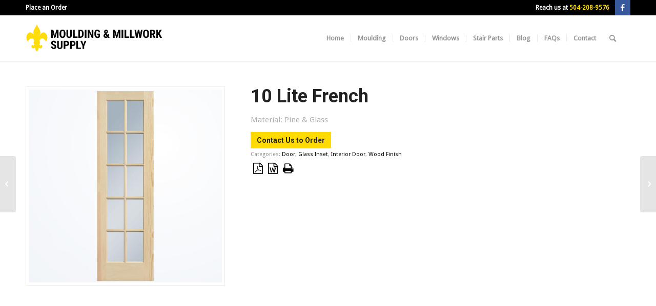

--- FILE ---
content_type: text/html; charset=UTF-8
request_url: https://mouldingmillworksupply.com/shop/10-lite-french/
body_size: 12782
content:
<!DOCTYPE html>
<html lang="en-US" prefix="og: https://ogp.me/ns#" class="html_stretched responsive av-preloader-disabled  html_header_top html_logo_left html_main_nav_header html_menu_right html_slim html_header_sticky html_header_shrinking html_header_topbar_active html_mobile_menu_tablet html_header_searchicon html_content_align_center html_header_unstick_top html_header_stretch_disabled html_minimal_header html_minimal_header_shadow html_av-submenu-hidden html_av-submenu-display-click html_av-overlay-side html_av-overlay-side-classic html_av-submenu-clone html_entry_id_1648 html_cart_at_menu av-cookies-no-cookie-consent av-no-preview av-default-lightbox html_text_menu_active av-mobile-menu-switch-default">
<head>
<meta charset="UTF-8" />
<meta name="robots" content="index, follow" />


<!-- mobile setting -->
<meta name="viewport" content="width=device-width, initial-scale=1">

<!-- Scripts/CSS and wp_head hook -->

<!-- Google Tag Manager for WordPress by gtm4wp.com -->
<script data-cfasync="false" data-pagespeed-no-defer>
	var gtm4wp_datalayer_name = "dataLayer";
	var dataLayer = dataLayer || [];
</script>
<!-- End Google Tag Manager for WordPress by gtm4wp.com --><style type="text/css">@font-face { font-family: 'star'; src: url('https://mouldingmillworksupply.com/wp-content/plugins/woocommerce/assets/fonts/star.eot'); src: url('https://mouldingmillworksupply.com/wp-content/plugins/woocommerce/assets/fonts/star.eot?#iefix') format('embedded-opentype'), 	  url('https://mouldingmillworksupply.com/wp-content/plugins/woocommerce/assets/fonts/star.woff') format('woff'), 	  url('https://mouldingmillworksupply.com/wp-content/plugins/woocommerce/assets/fonts/star.ttf') format('truetype'), 	  url('https://mouldingmillworksupply.com/wp-content/plugins/woocommerce/assets/fonts/star.svg#star') format('svg'); font-weight: normal; font-style: normal;  } @font-face { font-family: 'WooCommerce'; src: url('https://mouldingmillworksupply.com/wp-content/plugins/woocommerce/assets/fonts/WooCommerce.eot'); src: url('https://mouldingmillworksupply.com/wp-content/plugins/woocommerce/assets/fonts/WooCommerce.eot?#iefix') format('embedded-opentype'), 	  url('https://mouldingmillworksupply.com/wp-content/plugins/woocommerce/assets/fonts/WooCommerce.woff') format('woff'), 	  url('https://mouldingmillworksupply.com/wp-content/plugins/woocommerce/assets/fonts/WooCommerce.ttf') format('truetype'), 	  url('https://mouldingmillworksupply.com/wp-content/plugins/woocommerce/assets/fonts/WooCommerce.svg#WooCommerce') format('svg'); font-weight: normal; font-style: normal;  } </style>
<!-- Search Engine Optimization by Rank Math - https://rankmath.com/ -->
<title>10 Lite French - Moulding &amp; Millwork Supply</title>
<meta name="description" content="Material: Pine &amp; Glass Contact Us to Order"/>
<meta name="robots" content="follow, index, max-snippet:-1, max-video-preview:-1, max-image-preview:large"/>
<link rel="canonical" href="https://mouldingmillworksupply.com/shop/10-lite-french/" />
<meta property="og:locale" content="en_US" />
<meta property="og:type" content="product" />
<meta property="og:title" content="10 Lite French - Moulding &amp; Millwork Supply" />
<meta property="og:description" content="Material: Pine &amp; Glass Contact Us to Order" />
<meta property="og:url" content="https://mouldingmillworksupply.com/shop/10-lite-french/" />
<meta property="og:site_name" content="Moulding &amp; Millwork Supply" />
<meta property="og:updated_time" content="2018-06-25T16:24:27+00:00" />
<meta property="og:image" content="https://mouldingmillworksupply.com/wp-content/uploads/2018/06/10-lt-french-pine.jpg" />
<meta property="og:image:secure_url" content="https://mouldingmillworksupply.com/wp-content/uploads/2018/06/10-lt-french-pine.jpg" />
<meta property="og:image:width" content="800" />
<meta property="og:image:height" content="800" />
<meta property="og:image:alt" content="10 Lite French" />
<meta property="og:image:type" content="image/jpeg" />
<meta property="product:price:currency" content="USD" />
<meta property="product:availability" content="instock" />
<meta name="twitter:card" content="summary_large_image" />
<meta name="twitter:title" content="10 Lite French - Moulding &amp; Millwork Supply" />
<meta name="twitter:description" content="Material: Pine &amp; Glass Contact Us to Order" />
<meta name="twitter:image" content="https://mouldingmillworksupply.com/wp-content/uploads/2018/06/10-lt-french-pine.jpg" />
<meta name="twitter:label1" content="Price" />
<meta name="twitter:data1" content="&#036;0.00" />
<meta name="twitter:label2" content="Availability" />
<meta name="twitter:data2" content="In stock" />
<script type="application/ld+json" class="rank-math-schema">{"@context":"https://schema.org","@graph":[{"@type":"Organization","@id":"https://mouldingmillworksupply.com/#organization","name":"Moulding &amp; Millwork Supply"},{"@type":"WebSite","@id":"https://mouldingmillworksupply.com/#website","url":"https://mouldingmillworksupply.com","name":"Moulding &amp; Millwork Supply","publisher":{"@id":"https://mouldingmillworksupply.com/#organization"},"inLanguage":"en-US"},{"@type":"ImageObject","@id":"https://mouldingmillworksupply.com/wp-content/uploads/2018/06/10-lt-french-pine.jpg","url":"https://mouldingmillworksupply.com/wp-content/uploads/2018/06/10-lt-french-pine.jpg","width":"800","height":"800","inLanguage":"en-US"},{"@type":"ItemPage","@id":"https://mouldingmillworksupply.com/shop/10-lite-french/#webpage","url":"https://mouldingmillworksupply.com/shop/10-lite-french/","name":"10 Lite French - Moulding &amp; Millwork Supply","datePublished":"2018-06-18T21:31:09+00:00","dateModified":"2018-06-25T16:24:27+00:00","isPartOf":{"@id":"https://mouldingmillworksupply.com/#website"},"primaryImageOfPage":{"@id":"https://mouldingmillworksupply.com/wp-content/uploads/2018/06/10-lt-french-pine.jpg"},"inLanguage":"en-US"},{"@type":"Product","name":"10 Lite French - Moulding &amp; Millwork Supply","description":"Material:\u00a0Pine &amp; Glass Contact Us to Order","category":"Door","mainEntityOfPage":{"@id":"https://mouldingmillworksupply.com/shop/10-lite-french/#webpage"},"image":[{"@type":"ImageObject","url":"https://mouldingmillworksupply.com/wp-content/uploads/2018/06/10-lt-french-pine.jpg","height":"800","width":"800"}],"@id":"https://mouldingmillworksupply.com/shop/10-lite-french/#richSnippet"}]}</script>
<!-- /Rank Math WordPress SEO plugin -->

<link rel='dns-prefetch' href='//maxcdn.bootstrapcdn.com' />
<link rel="alternate" type="application/rss+xml" title="Moulding &amp; Millwork Supply &raquo; Feed" href="https://mouldingmillworksupply.com/feed/" />
<link rel="alternate" type="application/rss+xml" title="Moulding &amp; Millwork Supply &raquo; Comments Feed" href="https://mouldingmillworksupply.com/comments/feed/" />

<!-- google webfont font replacement -->

			<script type='text/javascript'>

				(function() {

					/*	check if webfonts are disabled by user setting via cookie - or user must opt in.	*/
					var html = document.getElementsByTagName('html')[0];
					var cookie_check = html.className.indexOf('av-cookies-needs-opt-in') >= 0 || html.className.indexOf('av-cookies-can-opt-out') >= 0;
					var allow_continue = true;
					var silent_accept_cookie = html.className.indexOf('av-cookies-user-silent-accept') >= 0;

					if( cookie_check && ! silent_accept_cookie )
					{
						if( ! document.cookie.match(/aviaCookieConsent/) || html.className.indexOf('av-cookies-session-refused') >= 0 )
						{
							allow_continue = false;
						}
						else
						{
							if( ! document.cookie.match(/aviaPrivacyRefuseCookiesHideBar/) )
							{
								allow_continue = false;
							}
							else if( ! document.cookie.match(/aviaPrivacyEssentialCookiesEnabled/) )
							{
								allow_continue = false;
							}
							else if( document.cookie.match(/aviaPrivacyGoogleWebfontsDisabled/) )
							{
								allow_continue = false;
							}
						}
					}

					if( allow_continue )
					{
						var f = document.createElement('link');

						f.type 	= 'text/css';
						f.rel 	= 'stylesheet';
						f.href 	= 'https://fonts.googleapis.com/css?family=Roboto:100,400,700%7CDroid+Sans&display=auto';
						f.id 	= 'avia-google-webfont';

						document.getElementsByTagName('head')[0].appendChild(f);
					}
				})();

			</script>
			<script type="text/javascript">
/* <![CDATA[ */
window._wpemojiSettings = {"baseUrl":"https:\/\/s.w.org\/images\/core\/emoji\/15.0.3\/72x72\/","ext":".png","svgUrl":"https:\/\/s.w.org\/images\/core\/emoji\/15.0.3\/svg\/","svgExt":".svg","source":{"concatemoji":"https:\/\/mouldingmillworksupply.com\/wp-includes\/js\/wp-emoji-release.min.js?ver=6.6.4"}};
/*! This file is auto-generated */
!function(i,n){var o,s,e;function c(e){try{var t={supportTests:e,timestamp:(new Date).valueOf()};sessionStorage.setItem(o,JSON.stringify(t))}catch(e){}}function p(e,t,n){e.clearRect(0,0,e.canvas.width,e.canvas.height),e.fillText(t,0,0);var t=new Uint32Array(e.getImageData(0,0,e.canvas.width,e.canvas.height).data),r=(e.clearRect(0,0,e.canvas.width,e.canvas.height),e.fillText(n,0,0),new Uint32Array(e.getImageData(0,0,e.canvas.width,e.canvas.height).data));return t.every(function(e,t){return e===r[t]})}function u(e,t,n){switch(t){case"flag":return n(e,"\ud83c\udff3\ufe0f\u200d\u26a7\ufe0f","\ud83c\udff3\ufe0f\u200b\u26a7\ufe0f")?!1:!n(e,"\ud83c\uddfa\ud83c\uddf3","\ud83c\uddfa\u200b\ud83c\uddf3")&&!n(e,"\ud83c\udff4\udb40\udc67\udb40\udc62\udb40\udc65\udb40\udc6e\udb40\udc67\udb40\udc7f","\ud83c\udff4\u200b\udb40\udc67\u200b\udb40\udc62\u200b\udb40\udc65\u200b\udb40\udc6e\u200b\udb40\udc67\u200b\udb40\udc7f");case"emoji":return!n(e,"\ud83d\udc26\u200d\u2b1b","\ud83d\udc26\u200b\u2b1b")}return!1}function f(e,t,n){var r="undefined"!=typeof WorkerGlobalScope&&self instanceof WorkerGlobalScope?new OffscreenCanvas(300,150):i.createElement("canvas"),a=r.getContext("2d",{willReadFrequently:!0}),o=(a.textBaseline="top",a.font="600 32px Arial",{});return e.forEach(function(e){o[e]=t(a,e,n)}),o}function t(e){var t=i.createElement("script");t.src=e,t.defer=!0,i.head.appendChild(t)}"undefined"!=typeof Promise&&(o="wpEmojiSettingsSupports",s=["flag","emoji"],n.supports={everything:!0,everythingExceptFlag:!0},e=new Promise(function(e){i.addEventListener("DOMContentLoaded",e,{once:!0})}),new Promise(function(t){var n=function(){try{var e=JSON.parse(sessionStorage.getItem(o));if("object"==typeof e&&"number"==typeof e.timestamp&&(new Date).valueOf()<e.timestamp+604800&&"object"==typeof e.supportTests)return e.supportTests}catch(e){}return null}();if(!n){if("undefined"!=typeof Worker&&"undefined"!=typeof OffscreenCanvas&&"undefined"!=typeof URL&&URL.createObjectURL&&"undefined"!=typeof Blob)try{var e="postMessage("+f.toString()+"("+[JSON.stringify(s),u.toString(),p.toString()].join(",")+"));",r=new Blob([e],{type:"text/javascript"}),a=new Worker(URL.createObjectURL(r),{name:"wpTestEmojiSupports"});return void(a.onmessage=function(e){c(n=e.data),a.terminate(),t(n)})}catch(e){}c(n=f(s,u,p))}t(n)}).then(function(e){for(var t in e)n.supports[t]=e[t],n.supports.everything=n.supports.everything&&n.supports[t],"flag"!==t&&(n.supports.everythingExceptFlag=n.supports.everythingExceptFlag&&n.supports[t]);n.supports.everythingExceptFlag=n.supports.everythingExceptFlag&&!n.supports.flag,n.DOMReady=!1,n.readyCallback=function(){n.DOMReady=!0}}).then(function(){return e}).then(function(){var e;n.supports.everything||(n.readyCallback(),(e=n.source||{}).concatemoji?t(e.concatemoji):e.wpemoji&&e.twemoji&&(t(e.twemoji),t(e.wpemoji)))}))}((window,document),window._wpemojiSettings);
/* ]]> */
</script>
<link rel='stylesheet' id='avia-grid-css' href='https://mouldingmillworksupply.com/wp-content/themes/enfold/css/grid.css?ver=6.0.6' type='text/css' media='all' />
<link rel='stylesheet' id='avia-base-css' href='https://mouldingmillworksupply.com/wp-content/themes/enfold/css/base.css?ver=6.0.6' type='text/css' media='all' />
<link rel='stylesheet' id='avia-layout-css' href='https://mouldingmillworksupply.com/wp-content/themes/enfold/css/layout.css?ver=6.0.6' type='text/css' media='all' />
<link rel='stylesheet' id='avia-module-audioplayer-css' href='https://mouldingmillworksupply.com/wp-content/themes/enfold/config-templatebuilder/avia-shortcodes/audio-player/audio-player.css?ver=6.0.6' type='text/css' media='all' />
<link rel='stylesheet' id='avia-module-blog-css' href='https://mouldingmillworksupply.com/wp-content/themes/enfold/config-templatebuilder/avia-shortcodes/blog/blog.css?ver=6.0.6' type='text/css' media='all' />
<link rel='stylesheet' id='avia-module-postslider-css' href='https://mouldingmillworksupply.com/wp-content/themes/enfold/config-templatebuilder/avia-shortcodes/postslider/postslider.css?ver=6.0.6' type='text/css' media='all' />
<link rel='stylesheet' id='avia-module-button-css' href='https://mouldingmillworksupply.com/wp-content/themes/enfold/config-templatebuilder/avia-shortcodes/buttons/buttons.css?ver=6.0.6' type='text/css' media='all' />
<link rel='stylesheet' id='avia-module-buttonrow-css' href='https://mouldingmillworksupply.com/wp-content/themes/enfold/config-templatebuilder/avia-shortcodes/buttonrow/buttonrow.css?ver=6.0.6' type='text/css' media='all' />
<link rel='stylesheet' id='avia-module-button-fullwidth-css' href='https://mouldingmillworksupply.com/wp-content/themes/enfold/config-templatebuilder/avia-shortcodes/buttons_fullwidth/buttons_fullwidth.css?ver=6.0.6' type='text/css' media='all' />
<link rel='stylesheet' id='avia-module-catalogue-css' href='https://mouldingmillworksupply.com/wp-content/themes/enfold/config-templatebuilder/avia-shortcodes/catalogue/catalogue.css?ver=6.0.6' type='text/css' media='all' />
<link rel='stylesheet' id='avia-module-comments-css' href='https://mouldingmillworksupply.com/wp-content/themes/enfold/config-templatebuilder/avia-shortcodes/comments/comments.css?ver=6.0.6' type='text/css' media='all' />
<link rel='stylesheet' id='avia-module-contact-css' href='https://mouldingmillworksupply.com/wp-content/themes/enfold/config-templatebuilder/avia-shortcodes/contact/contact.css?ver=6.0.6' type='text/css' media='all' />
<link rel='stylesheet' id='avia-module-slideshow-css' href='https://mouldingmillworksupply.com/wp-content/themes/enfold/config-templatebuilder/avia-shortcodes/slideshow/slideshow.css?ver=6.0.6' type='text/css' media='all' />
<link rel='stylesheet' id='avia-module-slideshow-contentpartner-css' href='https://mouldingmillworksupply.com/wp-content/themes/enfold/config-templatebuilder/avia-shortcodes/contentslider/contentslider.css?ver=6.0.6' type='text/css' media='all' />
<link rel='stylesheet' id='avia-module-countdown-css' href='https://mouldingmillworksupply.com/wp-content/themes/enfold/config-templatebuilder/avia-shortcodes/countdown/countdown.css?ver=6.0.6' type='text/css' media='all' />
<link rel='stylesheet' id='avia-module-dynamic-field-css' href='https://mouldingmillworksupply.com/wp-content/themes/enfold/config-templatebuilder/avia-shortcodes/dynamic_field/dynamic_field.css?ver=6.0.6' type='text/css' media='all' />
<link rel='stylesheet' id='avia-module-gallery-css' href='https://mouldingmillworksupply.com/wp-content/themes/enfold/config-templatebuilder/avia-shortcodes/gallery/gallery.css?ver=6.0.6' type='text/css' media='all' />
<link rel='stylesheet' id='avia-module-gallery-hor-css' href='https://mouldingmillworksupply.com/wp-content/themes/enfold/config-templatebuilder/avia-shortcodes/gallery_horizontal/gallery_horizontal.css?ver=6.0.6' type='text/css' media='all' />
<link rel='stylesheet' id='avia-module-maps-css' href='https://mouldingmillworksupply.com/wp-content/themes/enfold/config-templatebuilder/avia-shortcodes/google_maps/google_maps.css?ver=6.0.6' type='text/css' media='all' />
<link rel='stylesheet' id='avia-module-gridrow-css' href='https://mouldingmillworksupply.com/wp-content/themes/enfold/config-templatebuilder/avia-shortcodes/grid_row/grid_row.css?ver=6.0.6' type='text/css' media='all' />
<link rel='stylesheet' id='avia-module-heading-css' href='https://mouldingmillworksupply.com/wp-content/themes/enfold/config-templatebuilder/avia-shortcodes/heading/heading.css?ver=6.0.6' type='text/css' media='all' />
<link rel='stylesheet' id='avia-module-rotator-css' href='https://mouldingmillworksupply.com/wp-content/themes/enfold/config-templatebuilder/avia-shortcodes/headline_rotator/headline_rotator.css?ver=6.0.6' type='text/css' media='all' />
<link rel='stylesheet' id='avia-module-hr-css' href='https://mouldingmillworksupply.com/wp-content/themes/enfold/config-templatebuilder/avia-shortcodes/hr/hr.css?ver=6.0.6' type='text/css' media='all' />
<link rel='stylesheet' id='avia-module-icon-css' href='https://mouldingmillworksupply.com/wp-content/themes/enfold/config-templatebuilder/avia-shortcodes/icon/icon.css?ver=6.0.6' type='text/css' media='all' />
<link rel='stylesheet' id='avia-module-icon-circles-css' href='https://mouldingmillworksupply.com/wp-content/themes/enfold/config-templatebuilder/avia-shortcodes/icon_circles/icon_circles.css?ver=6.0.6' type='text/css' media='all' />
<link rel='stylesheet' id='avia-module-iconbox-css' href='https://mouldingmillworksupply.com/wp-content/themes/enfold/config-templatebuilder/avia-shortcodes/iconbox/iconbox.css?ver=6.0.6' type='text/css' media='all' />
<link rel='stylesheet' id='avia-module-icongrid-css' href='https://mouldingmillworksupply.com/wp-content/themes/enfold/config-templatebuilder/avia-shortcodes/icongrid/icongrid.css?ver=6.0.6' type='text/css' media='all' />
<link rel='stylesheet' id='avia-module-iconlist-css' href='https://mouldingmillworksupply.com/wp-content/themes/enfold/config-templatebuilder/avia-shortcodes/iconlist/iconlist.css?ver=6.0.6' type='text/css' media='all' />
<link rel='stylesheet' id='avia-module-image-css' href='https://mouldingmillworksupply.com/wp-content/themes/enfold/config-templatebuilder/avia-shortcodes/image/image.css?ver=6.0.6' type='text/css' media='all' />
<link rel='stylesheet' id='avia-module-image-diff-css' href='https://mouldingmillworksupply.com/wp-content/themes/enfold/config-templatebuilder/avia-shortcodes/image_diff/image_diff.css?ver=6.0.6' type='text/css' media='all' />
<link rel='stylesheet' id='avia-module-hotspot-css' href='https://mouldingmillworksupply.com/wp-content/themes/enfold/config-templatebuilder/avia-shortcodes/image_hotspots/image_hotspots.css?ver=6.0.6' type='text/css' media='all' />
<link rel='stylesheet' id='avia-module-sc-lottie-animation-css' href='https://mouldingmillworksupply.com/wp-content/themes/enfold/config-templatebuilder/avia-shortcodes/lottie_animation/lottie_animation.css?ver=6.0.6' type='text/css' media='all' />
<link rel='stylesheet' id='avia-module-magazine-css' href='https://mouldingmillworksupply.com/wp-content/themes/enfold/config-templatebuilder/avia-shortcodes/magazine/magazine.css?ver=6.0.6' type='text/css' media='all' />
<link rel='stylesheet' id='avia-module-masonry-css' href='https://mouldingmillworksupply.com/wp-content/themes/enfold/config-templatebuilder/avia-shortcodes/masonry_entries/masonry_entries.css?ver=6.0.6' type='text/css' media='all' />
<link rel='stylesheet' id='avia-siteloader-css' href='https://mouldingmillworksupply.com/wp-content/themes/enfold/css/avia-snippet-site-preloader.css?ver=6.0.6' type='text/css' media='all' />
<link rel='stylesheet' id='avia-module-menu-css' href='https://mouldingmillworksupply.com/wp-content/themes/enfold/config-templatebuilder/avia-shortcodes/menu/menu.css?ver=6.0.6' type='text/css' media='all' />
<link rel='stylesheet' id='avia-module-notification-css' href='https://mouldingmillworksupply.com/wp-content/themes/enfold/config-templatebuilder/avia-shortcodes/notification/notification.css?ver=6.0.6' type='text/css' media='all' />
<link rel='stylesheet' id='avia-module-numbers-css' href='https://mouldingmillworksupply.com/wp-content/themes/enfold/config-templatebuilder/avia-shortcodes/numbers/numbers.css?ver=6.0.6' type='text/css' media='all' />
<link rel='stylesheet' id='avia-module-portfolio-css' href='https://mouldingmillworksupply.com/wp-content/themes/enfold/config-templatebuilder/avia-shortcodes/portfolio/portfolio.css?ver=6.0.6' type='text/css' media='all' />
<link rel='stylesheet' id='avia-module-post-metadata-css' href='https://mouldingmillworksupply.com/wp-content/themes/enfold/config-templatebuilder/avia-shortcodes/post_metadata/post_metadata.css?ver=6.0.6' type='text/css' media='all' />
<link rel='stylesheet' id='avia-module-progress-bar-css' href='https://mouldingmillworksupply.com/wp-content/themes/enfold/config-templatebuilder/avia-shortcodes/progressbar/progressbar.css?ver=6.0.6' type='text/css' media='all' />
<link rel='stylesheet' id='avia-module-promobox-css' href='https://mouldingmillworksupply.com/wp-content/themes/enfold/config-templatebuilder/avia-shortcodes/promobox/promobox.css?ver=6.0.6' type='text/css' media='all' />
<link rel='stylesheet' id='avia-sc-search-css' href='https://mouldingmillworksupply.com/wp-content/themes/enfold/config-templatebuilder/avia-shortcodes/search/search.css?ver=6.0.6' type='text/css' media='all' />
<link rel='stylesheet' id='avia-module-slideshow-accordion-css' href='https://mouldingmillworksupply.com/wp-content/themes/enfold/config-templatebuilder/avia-shortcodes/slideshow_accordion/slideshow_accordion.css?ver=6.0.6' type='text/css' media='all' />
<link rel='stylesheet' id='avia-module-slideshow-feature-image-css' href='https://mouldingmillworksupply.com/wp-content/themes/enfold/config-templatebuilder/avia-shortcodes/slideshow_feature_image/slideshow_feature_image.css?ver=6.0.6' type='text/css' media='all' />
<link rel='stylesheet' id='avia-module-slideshow-fullsize-css' href='https://mouldingmillworksupply.com/wp-content/themes/enfold/config-templatebuilder/avia-shortcodes/slideshow_fullsize/slideshow_fullsize.css?ver=6.0.6' type='text/css' media='all' />
<link rel='stylesheet' id='avia-module-slideshow-fullscreen-css' href='https://mouldingmillworksupply.com/wp-content/themes/enfold/config-templatebuilder/avia-shortcodes/slideshow_fullscreen/slideshow_fullscreen.css?ver=6.0.6' type='text/css' media='all' />
<link rel='stylesheet' id='avia-module-slideshow-ls-css' href='https://mouldingmillworksupply.com/wp-content/themes/enfold/config-templatebuilder/avia-shortcodes/slideshow_layerslider/slideshow_layerslider.css?ver=6.0.6' type='text/css' media='all' />
<link rel='stylesheet' id='avia-module-social-css' href='https://mouldingmillworksupply.com/wp-content/themes/enfold/config-templatebuilder/avia-shortcodes/social_share/social_share.css?ver=6.0.6' type='text/css' media='all' />
<link rel='stylesheet' id='avia-module-tabsection-css' href='https://mouldingmillworksupply.com/wp-content/themes/enfold/config-templatebuilder/avia-shortcodes/tab_section/tab_section.css?ver=6.0.6' type='text/css' media='all' />
<link rel='stylesheet' id='avia-module-table-css' href='https://mouldingmillworksupply.com/wp-content/themes/enfold/config-templatebuilder/avia-shortcodes/table/table.css?ver=6.0.6' type='text/css' media='all' />
<link rel='stylesheet' id='avia-module-tabs-css' href='https://mouldingmillworksupply.com/wp-content/themes/enfold/config-templatebuilder/avia-shortcodes/tabs/tabs.css?ver=6.0.6' type='text/css' media='all' />
<link rel='stylesheet' id='avia-module-team-css' href='https://mouldingmillworksupply.com/wp-content/themes/enfold/config-templatebuilder/avia-shortcodes/team/team.css?ver=6.0.6' type='text/css' media='all' />
<link rel='stylesheet' id='avia-module-testimonials-css' href='https://mouldingmillworksupply.com/wp-content/themes/enfold/config-templatebuilder/avia-shortcodes/testimonials/testimonials.css?ver=6.0.6' type='text/css' media='all' />
<link rel='stylesheet' id='avia-module-timeline-css' href='https://mouldingmillworksupply.com/wp-content/themes/enfold/config-templatebuilder/avia-shortcodes/timeline/timeline.css?ver=6.0.6' type='text/css' media='all' />
<link rel='stylesheet' id='avia-module-toggles-css' href='https://mouldingmillworksupply.com/wp-content/themes/enfold/config-templatebuilder/avia-shortcodes/toggles/toggles.css?ver=6.0.6' type='text/css' media='all' />
<link rel='stylesheet' id='avia-module-video-css' href='https://mouldingmillworksupply.com/wp-content/themes/enfold/config-templatebuilder/avia-shortcodes/video/video.css?ver=6.0.6' type='text/css' media='all' />
<link rel='stylesheet' id='avia-scs-css' href='https://mouldingmillworksupply.com/wp-content/themes/enfold/css/shortcodes.css?ver=6.0.6' type='text/css' media='all' />
<link rel='stylesheet' id='avia-woocommerce-css-css' href='https://mouldingmillworksupply.com/wp-content/themes/enfold/config-woocommerce/woocommerce-mod.css?ver=6.0.6' type='text/css' media='all' />
<style id='wp-emoji-styles-inline-css' type='text/css'>

	img.wp-smiley, img.emoji {
		display: inline !important;
		border: none !important;
		box-shadow: none !important;
		height: 1em !important;
		width: 1em !important;
		margin: 0 0.07em !important;
		vertical-align: -0.1em !important;
		background: none !important;
		padding: 0 !important;
	}
</style>
<style id='rank-math-toc-block-style-inline-css' type='text/css'>
.wp-block-rank-math-toc-block nav ol{counter-reset:item}.wp-block-rank-math-toc-block nav ol li{display:block}.wp-block-rank-math-toc-block nav ol li:before{content:counters(item, ".") ". ";counter-increment:item}

</style>
<link rel='stylesheet' id='woocommerce-print-products-css' href='https://mouldingmillworksupply.com/wp-content/plugins/woocommerce-print-products/public/css/woocommerce-print-products-public.css?ver=1.4.6' type='text/css' media='all' />
<link rel='stylesheet' id='font-awesome-css' href='https://maxcdn.bootstrapcdn.com/font-awesome/4.5.0/css/font-awesome.min.css?ver=4.5.0' type='text/css' media='all' />
<style id='woocommerce-inline-inline-css' type='text/css'>
.woocommerce form .form-row .required { visibility: visible; }
</style>
<link rel='stylesheet' id='avia-fold-unfold-css' href='https://mouldingmillworksupply.com/wp-content/themes/enfold/css/avia-snippet-fold-unfold.css?ver=6.0.6' type='text/css' media='all' />
<link rel='stylesheet' id='avia-popup-css-css' href='https://mouldingmillworksupply.com/wp-content/themes/enfold/js/aviapopup/magnific-popup.min.css?ver=6.0.6' type='text/css' media='screen' />
<link rel='stylesheet' id='avia-lightbox-css' href='https://mouldingmillworksupply.com/wp-content/themes/enfold/css/avia-snippet-lightbox.css?ver=6.0.6' type='text/css' media='screen' />
<link rel='stylesheet' id='avia-widget-css-css' href='https://mouldingmillworksupply.com/wp-content/themes/enfold/css/avia-snippet-widget.css?ver=6.0.6' type='text/css' media='screen' />
<link rel='stylesheet' id='avia-dynamic-css' href='https://mouldingmillworksupply.com/wp-content/uploads/dynamic_avia/enfold.css?ver=6960cba397e89' type='text/css' media='all' />
<link rel='stylesheet' id='avia-custom-css' href='https://mouldingmillworksupply.com/wp-content/themes/enfold/css/custom.css?ver=6.0.6' type='text/css' media='all' />
<link rel='stylesheet' id='avia-gravity-css' href='https://mouldingmillworksupply.com/wp-content/themes/enfold/config-gravityforms/gravity-mod.css?ver=6.0.6' type='text/css' media='screen' />
<script type="text/javascript" src="https://mouldingmillworksupply.com/wp-includes/js/jquery/jquery.min.js?ver=3.7.1" id="jquery-core-js"></script>
<script type="text/javascript" src="https://mouldingmillworksupply.com/wp-includes/js/jquery/jquery-migrate.min.js?ver=3.4.1" id="jquery-migrate-js"></script>
<script type="text/javascript" src="https://mouldingmillworksupply.com/wp-content/plugins/woocommerce/assets/js/js-cookie/js.cookie.min.js?ver=2.1.4-wc.9.3.3" id="js-cookie-js" defer="defer" data-wp-strategy="defer"></script>
<script type="text/javascript" id="wc-cart-fragments-js-extra">
/* <![CDATA[ */
var wc_cart_fragments_params = {"ajax_url":"\/wp-admin\/admin-ajax.php","wc_ajax_url":"\/?wc-ajax=%%endpoint%%","cart_hash_key":"wc_cart_hash_42cda54a647a987a903655d11c63a7c7","fragment_name":"wc_fragments_42cda54a647a987a903655d11c63a7c7","request_timeout":"5000"};
/* ]]> */
</script>
<script type="text/javascript" src="https://mouldingmillworksupply.com/wp-content/plugins/woocommerce/assets/js/frontend/cart-fragments.min.js?ver=9.3.3" id="wc-cart-fragments-js" defer="defer" data-wp-strategy="defer"></script>
<script type="text/javascript" src="https://mouldingmillworksupply.com/wp-content/plugins/woocommerce/assets/js/jquery-blockui/jquery.blockUI.min.js?ver=2.7.0-wc.9.3.3" id="jquery-blockui-js" defer="defer" data-wp-strategy="defer"></script>
<script type="text/javascript" id="wc-add-to-cart-js-extra">
/* <![CDATA[ */
var wc_add_to_cart_params = {"ajax_url":"\/wp-admin\/admin-ajax.php","wc_ajax_url":"\/?wc-ajax=%%endpoint%%","i18n_view_cart":"View cart","cart_url":"https:\/\/mouldingmillworksupply.com\/?page_id=507","is_cart":"","cart_redirect_after_add":"no"};
/* ]]> */
</script>
<script type="text/javascript" src="https://mouldingmillworksupply.com/wp-content/plugins/woocommerce/assets/js/frontend/add-to-cart.min.js?ver=9.3.3" id="wc-add-to-cart-js" defer="defer" data-wp-strategy="defer"></script>
<script type="text/javascript" id="wc-single-product-js-extra">
/* <![CDATA[ */
var wc_single_product_params = {"i18n_required_rating_text":"Please select a rating","review_rating_required":"yes","flexslider":{"rtl":false,"animation":"slide","smoothHeight":true,"directionNav":false,"controlNav":"thumbnails","slideshow":false,"animationSpeed":500,"animationLoop":false,"allowOneSlide":false},"zoom_enabled":"","zoom_options":[],"photoswipe_enabled":"","photoswipe_options":{"shareEl":false,"closeOnScroll":false,"history":false,"hideAnimationDuration":0,"showAnimationDuration":0},"flexslider_enabled":""};
/* ]]> */
</script>
<script type="text/javascript" src="https://mouldingmillworksupply.com/wp-content/plugins/woocommerce/assets/js/frontend/single-product.min.js?ver=9.3.3" id="wc-single-product-js" defer="defer" data-wp-strategy="defer"></script>
<script type="text/javascript" id="woocommerce-js-extra">
/* <![CDATA[ */
var woocommerce_params = {"ajax_url":"\/wp-admin\/admin-ajax.php","wc_ajax_url":"\/?wc-ajax=%%endpoint%%"};
/* ]]> */
</script>
<script type="text/javascript" src="https://mouldingmillworksupply.com/wp-content/plugins/woocommerce/assets/js/frontend/woocommerce.min.js?ver=9.3.3" id="woocommerce-js" defer="defer" data-wp-strategy="defer"></script>
<script type="text/javascript" src="https://mouldingmillworksupply.com/wp-content/themes/enfold/js/avia-js.js?ver=6.0.6" id="avia-js-js"></script>
<script type="text/javascript" src="https://mouldingmillworksupply.com/wp-content/themes/enfold/js/avia-compat.js?ver=6.0.6" id="avia-compat-js"></script>
<link rel="https://api.w.org/" href="https://mouldingmillworksupply.com/wp-json/" /><link rel="alternate" title="JSON" type="application/json" href="https://mouldingmillworksupply.com/wp-json/wp/v2/product/1648" /><link rel="EditURI" type="application/rsd+xml" title="RSD" href="https://mouldingmillworksupply.com/xmlrpc.php?rsd" />
<meta name="generator" content="WordPress 6.6.4" />
<link rel='shortlink' href='https://mouldingmillworksupply.com/?p=1648' />
<link rel="alternate" title="oEmbed (JSON)" type="application/json+oembed" href="https://mouldingmillworksupply.com/wp-json/oembed/1.0/embed?url=https%3A%2F%2Fmouldingmillworksupply.com%2Fshop%2F10-lite-french%2F" />
<link rel="alternate" title="oEmbed (XML)" type="text/xml+oembed" href="https://mouldingmillworksupply.com/wp-json/oembed/1.0/embed?url=https%3A%2F%2Fmouldingmillworksupply.com%2Fshop%2F10-lite-french%2F&#038;format=xml" />
<meta name="generator" content="Redux 4.4.18" /><!-- phone insertion script begins --><script type='text/javascript' src='https://reports.hibu.com/analytics/js/ybDynamicPhoneInsertion.js'></script><script><br /><br />ybFindPhNums = ['15045095907', '15045095907'];<br />ybReplacePhNums = ['15043551476', '15046895459'];<br /><br />	document.addEventListener("YextPhoneChangeEvent", yextPhoneChangeEventHandler, false);<br /><br />	function yextPhoneChangeEventHandler(e) {<br />		e.preventDefault();<br />		ybFun_ReplaceText();<br />	}<br /><br />	if (typeof dmAPI != 'undefined') {<br />		dmAPI.runOnReady('dpni', function() {<br />			setTimeout(ybFun_ReplaceText, 500);<br />		});<br />		dmAPI.subscribeEvent(dmAPI.EVENTS.SHOW_POPUP, function(data) {<br />			setTimeout(ybFun_ReplaceText, 500);<br />			console.log('dmAPI.EVENTS.SHOW_POPUP' + data);<br />		});<br />	} else {<br />		window.onload = function() {<br />			setTimeout(ybFun_ReplaceText, 500);<br />		}<br />	}</script><!-- phone insertion script ends -->
<script>{
  "@context": "https://schema.org",
  "@type": "GeneralContractor",
  "name": "Moulding & Millwork Supply",
  "image": "https://mouldingmillworksupply.com/wp-content/uploads/2018/03/MoudlingMillwork-Logo-Yellow-1.png",
  "@id": "",
  "url": "https://mouldingmillworksupply.com/",
  "telephone": "(504) 509-5907",
  "address": {
    "@type": "PostalAddress",
    "streetAddress": "5601 Caterpillar Pt.",
    "addressLocality": "Harahan",
    "addressRegion": "LA",
    "postalCode": "70123",
    "addressCountry": "US"
  },
  "geo": {
    "@type": "GeoCoordinates",
    "latitude": 29.9546735,
    "longitude": -90.1908447
  },
  "openingHoursSpecification": {
    "@type": "OpeningHoursSpecification",
    "dayOfWeek": [
      "Monday",
      "Tuesday",
      "Wednesday",
      "Thursday",
      "Friday"
    ],
    "opens": "08:00",
    "closes": "16:30"
  } 
	}</script><style type="text/css" media="screen"></style>
<!-- Google Tag Manager for WordPress by gtm4wp.com -->
<!-- GTM Container placement set to footer -->
<script data-cfasync="false" data-pagespeed-no-defer>
	var dataLayer_content = {"pagePostType":"product","pagePostType2":"single-product","pagePostAuthor":"admin"};
	dataLayer.push( dataLayer_content );
</script>
<script data-cfasync="false">
(function(w,d,s,l,i){w[l]=w[l]||[];w[l].push({'gtm.start':
new Date().getTime(),event:'gtm.js'});var f=d.getElementsByTagName(s)[0],
j=d.createElement(s),dl=l!='dataLayer'?'&l='+l:'';j.async=true;j.src=
'//www.googletagmanager.com/gtm.js?id='+i+dl;f.parentNode.insertBefore(j,f);
})(window,document,'script','dataLayer','GTM-PMJGH6Z');
</script>
<!-- End Google Tag Manager for WordPress by gtm4wp.com --><link rel="profile" href="https://gmpg.org/xfn/11" />
<link rel="alternate" type="application/rss+xml" title="Moulding &amp; Millwork Supply RSS2 Feed" href="https://mouldingmillworksupply.com/feed/" />
<link rel="pingback" href="https://mouldingmillworksupply.com/xmlrpc.php" />
<!--[if lt IE 9]><script src="https://mouldingmillworksupply.com/wp-content/themes/enfold/js/html5shiv.js"></script><![endif]-->
<link rel="icon" href="https://mouldingmillworksupply.com/wp-content/uploads/2018/03/Millwork-Favicon-300x300.png" type="image/png">
	<noscript><style>.woocommerce-product-gallery{ opacity: 1 !important; }</style></noscript>
	<style id='wp-fonts-local' type='text/css'>
@font-face{font-family:Inter;font-style:normal;font-weight:300 900;font-display:fallback;src:url('https://mouldingmillworksupply.com/wp-content/plugins/woocommerce/assets/fonts/Inter-VariableFont_slnt,wght.woff2') format('woff2');font-stretch:normal;}
@font-face{font-family:Cardo;font-style:normal;font-weight:400;font-display:fallback;src:url('https://mouldingmillworksupply.com/wp-content/plugins/woocommerce/assets/fonts/cardo_normal_400.woff2') format('woff2');}
</style>
<style type="text/css">
		@font-face {font-family: 'entypo-fontello'; font-weight: normal; font-style: normal; font-display: auto;
		src: url('https://mouldingmillworksupply.com/wp-content/themes/enfold/config-templatebuilder/avia-template-builder/assets/fonts/entypo-fontello.woff2') format('woff2'),
		url('https://mouldingmillworksupply.com/wp-content/themes/enfold/config-templatebuilder/avia-template-builder/assets/fonts/entypo-fontello.woff') format('woff'),
		url('https://mouldingmillworksupply.com/wp-content/themes/enfold/config-templatebuilder/avia-template-builder/assets/fonts/entypo-fontello.ttf') format('truetype'),
		url('https://mouldingmillworksupply.com/wp-content/themes/enfold/config-templatebuilder/avia-template-builder/assets/fonts/entypo-fontello.svg#entypo-fontello') format('svg'),
		url('https://mouldingmillworksupply.com/wp-content/themes/enfold/config-templatebuilder/avia-template-builder/assets/fonts/entypo-fontello.eot'),
		url('https://mouldingmillworksupply.com/wp-content/themes/enfold/config-templatebuilder/avia-template-builder/assets/fonts/entypo-fontello.eot?#iefix') format('embedded-opentype');
		} #top .avia-font-entypo-fontello, body .avia-font-entypo-fontello, html body [data-av_iconfont='entypo-fontello']:before{ font-family: 'entypo-fontello'; }
		</style>

<!--
Debugging Info for Theme support: 

Theme: Enfold
Version: 6.0.6
Installed: enfold
AviaFramework Version: 5.6
AviaBuilder Version: 5.3
aviaElementManager Version: 1.0.1
ML:1024-PU:144-PLA:22
WP:6.6.4
Compress: CSS:disabled - JS:disabled
Updates: disabled
PLAu:19
-->
</head>

<body data-rsssl=1 id="top" class="product-template-default single single-product postid-1648 stretched rtl_columns av-curtain-numeric roboto droid_sans  theme-enfold woocommerce woocommerce-page woocommerce-no-js avia-responsive-images-support avia-woocommerce-30" itemscope="itemscope" itemtype="https://schema.org/WebPage" >

	
	<div id='wrap_all'>

	
<header id='header' class='all_colors header_color light_bg_color  av_header_top av_logo_left av_main_nav_header av_menu_right av_slim av_header_sticky av_header_shrinking av_header_stretch_disabled av_mobile_menu_tablet av_header_searchicon av_header_unstick_top av_seperator_small_border av_minimal_header av_minimal_header_shadow av_bottom_nav_disabled  av_alternate_logo_active'  data-av_shrink_factor='50' role="banner" itemscope="itemscope" itemtype="https://schema.org/WPHeader" >

		<div id='header_meta' class='container_wrap container_wrap_meta  av_icon_active_right av_extra_header_active av_secondary_left av_phone_active_right av_entry_id_1648'>

			      <div class='container'>
			      <ul class='noLightbox social_bookmarks icon_count_1'><li class='social_bookmarks_facebook av-social-link-facebook social_icon_1'><a target="_blank" aria-label="Link to Facebook" href='https://business.facebook.com/Moulding-Millwork-Supply-109284408023002/' aria-hidden='false' data-av_icon='' data-av_iconfont='entypo-fontello' title='Facebook' rel="noopener"><span class='avia_hidden_link_text'>Facebook</span></a></li></ul><nav class='sub_menu'  role="navigation" itemscope="itemscope" itemtype="https://schema.org/SiteNavigationElement" ><ul role="menu" class="menu" id="avia2-menu"><li role="menuitem" id="menu-item-1014" class="menu-item menu-item-type-custom menu-item-object-custom menu-item-1014"><a href="https://mouldingmillworksupply.com/contact/">Place an Order</a></li>
</ul></nav><div class='phone-info with_nav'><div>Reach us at <a style="color: #ffdb00;" href="tel:504-208-9576">504-208-9576</a></div></div>			      </div>
		</div>

		<div  id='header_main' class='container_wrap container_wrap_logo'>

        <div class='container av-logo-container'><div class='inner-container'><span class='logo avia-standard-logo'><a href='https://mouldingmillworksupply.com/' class='' aria-label='MoudlingMillwork-Logo-Yellow' title='MoudlingMillwork-Logo-Yellow'><img src="https://mouldingmillworksupply.com/wp-content/uploads/2018/03/MoudlingMillwork-Logo-Yellow-1.png" srcset="https://mouldingmillworksupply.com/wp-content/uploads/2018/03/MoudlingMillwork-Logo-Yellow-1.png 465w, https://mouldingmillworksupply.com/wp-content/uploads/2018/03/MoudlingMillwork-Logo-Yellow-1-300x101.png 300w" sizes="(max-width: 465px) 100vw, 465px" height="100" width="300" alt='Moulding &amp; Millwork Supply' title='MoudlingMillwork-Logo-Yellow' /></a></span><nav class='main_menu' data-selectname='Select a page'  role="navigation" itemscope="itemscope" itemtype="https://schema.org/SiteNavigationElement" ><div class="avia-menu av-main-nav-wrap"><ul role="menu" class="menu av-main-nav" id="avia-menu"><li role="menuitem" id="menu-item-1585" class="menu-item menu-item-type-post_type menu-item-object-page menu-item-home menu-item-top-level menu-item-top-level-1"><a href="https://mouldingmillworksupply.com/" itemprop="url" tabindex="0"><span class="avia-bullet"></span><span class="avia-menu-text">Home</span><span class="avia-menu-fx"><span class="avia-arrow-wrap"><span class="avia-arrow"></span></span></span></a></li>
<li role="menuitem" id="menu-item-1748" class="menu-item menu-item-type-custom menu-item-object-custom menu-item-has-children menu-item-mega-parent  menu-item-top-level menu-item-top-level-2"><a href="https://mouldingmillworksupply.com/moulding/" itemprop="url" tabindex="0"><span class="avia-bullet"></span><span class="avia-menu-text">Moulding</span><span class="avia-menu-fx"><span class="avia-arrow-wrap"><span class="avia-arrow"></span></span></span></a>
<div class='avia_mega_div avia_mega2 six units'>

<ul class="sub-menu">
	<li role="menuitem" id="menu-item-959" class="menu-item menu-item-type-custom menu-item-object-custom menu-item-has-children avia_mega_menu_columns_2 three units  avia_mega_menu_columns_first"><span class='mega_menu_title heading-color av-special-font'>Moulding by Type</span>
	<ul class="sub-menu">
		<li role="menuitem" id="menu-item-957" class="menu-item menu-item-type-custom menu-item-object-custom"><a href="https://mouldingmillworksupply.com/product-category/base/" itemprop="url" tabindex="0"><span class="avia-bullet"></span><span class="avia-menu-text">Base</span></a></li>
		<li role="menuitem" id="menu-item-960" class="menu-item menu-item-type-custom menu-item-object-custom"><a href="https://mouldingmillworksupply.com/product-category/casing/" itemprop="url" tabindex="0"><span class="avia-bullet"></span><span class="avia-menu-text">Casing</span></a></li>
		<li role="menuitem" id="menu-item-961" class="menu-item menu-item-type-custom menu-item-object-custom"><a href="https://mouldingmillworksupply.com/product-category/crown/" itemprop="url" tabindex="0"><span class="avia-bullet"></span><span class="avia-menu-text">Crown</span></a></li>
		<li role="menuitem" id="menu-item-964" class="menu-item menu-item-type-custom menu-item-object-custom"><a href="https://mouldingmillworksupply.com/product-category/misc/" itemprop="url" tabindex="0"><span class="avia-bullet"></span><span class="avia-menu-text">Miscellaneous</span></a></li>
	</ul>
</li>
	<li role="menuitem" id="menu-item-958" class="menu-item menu-item-type-custom menu-item-object-custom menu-item-has-children avia_mega_menu_columns_2 three units avia_mega_menu_columns_last"><span class='mega_menu_title heading-color av-special-font'>Moulding by Material</span>
	<ul class="sub-menu">
		<li role="menuitem" id="menu-item-966" class="menu-item menu-item-type-custom menu-item-object-custom"><a href="https://mouldingmillworksupply.com/product-category/pfj/" itemprop="url" tabindex="0"><span class="avia-bullet"></span><span class="avia-menu-text">Primed Pine</span></a></li>
		<li role="menuitem" id="menu-item-963" class="menu-item menu-item-type-custom menu-item-object-custom"><a href="https://mouldingmillworksupply.com/product-category/mdf/" itemprop="url" tabindex="0"><span class="avia-bullet"></span><span class="avia-menu-text">MDF</span></a></li>
		<li role="menuitem" id="menu-item-962" class="menu-item menu-item-type-custom menu-item-object-custom"><a href="https://mouldingmillworksupply.com/product-category/fj/" itemprop="url" tabindex="0"><span class="avia-bullet"></span><span class="avia-menu-text">Pine</span></a></li>
		<li role="menuitem" id="menu-item-965" class="menu-item menu-item-type-custom menu-item-object-custom"><a href="https://mouldingmillworksupply.com/product-category/oak/" itemprop="url" tabindex="0"><span class="avia-bullet"></span><span class="avia-menu-text">Oak</span></a></li>
		<li role="menuitem" id="menu-item-967" class="menu-item menu-item-type-custom menu-item-object-custom"><a href="https://mouldingmillworksupply.com/product-category/sol/" itemprop="url" tabindex="0"><span class="avia-bullet"></span><span class="avia-menu-text">Poplar</span></a></li>
	</ul>
</li>
</ul>

</div>
</li>
<li role="menuitem" id="menu-item-1002" class="menu-item menu-item-type-custom menu-item-object-custom menu-item-has-children menu-item-top-level menu-item-top-level-3"><a href="#" itemprop="url" tabindex="0"><span class="avia-bullet"></span><span class="avia-menu-text">Doors</span><span class="avia-menu-fx"><span class="avia-arrow-wrap"><span class="avia-arrow"></span></span></span></a>


<ul class="sub-menu">
	<li role="menuitem" id="menu-item-1207" class="menu-item menu-item-type-custom menu-item-object-custom"><a href="https://mouldingmillworksupply.com/exterior-doors/" itemprop="url" tabindex="0"><span class="avia-bullet"></span><span class="avia-menu-text">Exterior Doors</span></a></li>
	<li role="menuitem" id="menu-item-1208" class="menu-item menu-item-type-custom menu-item-object-custom"><a href="/interior-doors/" itemprop="url" tabindex="0"><span class="avia-bullet"></span><span class="avia-menu-text">Interior Doors</span></a></li>
	<li role="menuitem" id="menu-item-1210" class="menu-item menu-item-type-custom menu-item-object-custom"><a href="https://mouldingmillworksupply.com/door-hardware/" itemprop="url" tabindex="0"><span class="avia-bullet"></span><span class="avia-menu-text">Door Hardware</span></a></li>
</ul>
</li>
<li role="menuitem" id="menu-item-1765" class="menu-item menu-item-type-post_type menu-item-object-page menu-item-mega-parent  menu-item-top-level menu-item-top-level-4"><a href="https://mouldingmillworksupply.com/windows/" itemprop="url" tabindex="0"><span class="avia-bullet"></span><span class="avia-menu-text">Windows</span><span class="avia-menu-fx"><span class="avia-arrow-wrap"><span class="avia-arrow"></span></span></span></a></li>
<li role="menuitem" id="menu-item-1003" class="menu-item menu-item-type-custom menu-item-object-custom menu-item-top-level menu-item-top-level-5"><a href="https://mouldingmillworksupply.com/stair-parts/" itemprop="url" tabindex="0"><span class="avia-bullet"></span><span class="avia-menu-text">Stair Parts</span><span class="avia-menu-fx"><span class="avia-arrow-wrap"><span class="avia-arrow"></span></span></span></a></li>
<li role="menuitem" id="menu-item-3947" class="menu-item menu-item-type-post_type menu-item-object-page menu-item-top-level menu-item-top-level-6"><a href="https://mouldingmillworksupply.com/blog/" itemprop="url" tabindex="0"><span class="avia-bullet"></span><span class="avia-menu-text">Blog</span><span class="avia-menu-fx"><span class="avia-arrow-wrap"><span class="avia-arrow"></span></span></span></a></li>
<li role="menuitem" id="menu-item-3770" class="menu-item menu-item-type-post_type menu-item-object-page menu-item-top-level menu-item-top-level-7"><a href="https://mouldingmillworksupply.com/faqs/" itemprop="url" tabindex="0"><span class="avia-bullet"></span><span class="avia-menu-text">FAQs</span><span class="avia-menu-fx"><span class="avia-arrow-wrap"><span class="avia-arrow"></span></span></span></a></li>
<li role="menuitem" id="menu-item-664" class="menu-item menu-item-type-post_type menu-item-object-page menu-item-top-level menu-item-top-level-8"><a href="https://mouldingmillworksupply.com/contact/" itemprop="url" tabindex="0"><span class="avia-bullet"></span><span class="avia-menu-text">Contact</span><span class="avia-menu-fx"><span class="avia-arrow-wrap"><span class="avia-arrow"></span></span></span></a></li>
<li id="menu-item-search" class="noMobile menu-item menu-item-search-dropdown menu-item-avia-special" role="menuitem"><a aria-label="Search" href="?s=" rel="nofollow" data-avia-search-tooltip="
&lt;search&gt;
	&lt;form role=&quot;search&quot; action=&quot;https://mouldingmillworksupply.com/&quot; id=&quot;searchform&quot; method=&quot;get&quot; class=&quot;&quot;&gt;
		&lt;div&gt;
			&lt;input type=&quot;submit&quot; value=&quot;&quot; id=&quot;searchsubmit&quot; class=&quot;button avia-font-entypo-fontello&quot; title=&quot;Enter at least 3 characters to show search results in a dropdown or click to route to search result page to show all results&quot; /&gt;
			&lt;input type=&quot;search&quot; id=&quot;s&quot; name=&quot;s&quot; value=&quot;&quot; aria-label='Search' placeholder='Search' required /&gt;
					&lt;/div&gt;
	&lt;/form&gt;
&lt;/search&gt;
" aria-hidden='false' data-av_icon='' data-av_iconfont='entypo-fontello'><span class="avia_hidden_link_text">Search</span></a></li><li class="av-burger-menu-main menu-item-avia-special av-small-burger-icon" role="menuitem">
	        			<a href="#" aria-label="Menu" aria-hidden="false">
							<span class="av-hamburger av-hamburger--spin av-js-hamburger">
								<span class="av-hamburger-box">
						          <span class="av-hamburger-inner"></span>
						          <strong>Menu</strong>
								</span>
							</span>
							<span class="avia_hidden_link_text">Menu</span>
						</a>
	        		   </li></ul></div><ul id="menu-item-shop" class = 'menu-item cart_dropdown ' data-success='was added to the cart'><li class="cart_dropdown_first"><a class='cart_dropdown_link' href='https://mouldingmillworksupply.com/?page_id=507'><span aria-hidden='true' data-av_icon='' data-av_iconfont='entypo-fontello'></span><span class='av-cart-counter '>0</span><span class="avia_hidden_link_text">Shopping Cart</span></a><!--<span class='cart_subtotal'><span class="woocommerce-Price-amount amount"><bdi><span class="woocommerce-Price-currencySymbol">&#36;</span>0.00</bdi></span></span>--><div class="dropdown_widget dropdown_widget_cart"><div class="avia-arrow"></div><div class="widget_shopping_cart_content"></div></div></li></ul></nav></div> </div> 
		<!-- end container_wrap-->
		</div>
<div class="header_bg"></div>
<!-- end header -->
</header>

	<div id='main' class='all_colors' data-scroll-offset='88'>

	
	<div class='container_wrap container_wrap_first main_color sidebar_right template-shop shop_columns_3'><div class="container">
					
			<div class="woocommerce-notices-wrapper"></div><div id="product-1648" class="product type-product post-1648 status-publish first instock product_cat-door product_cat-interior-glass-inset product_cat-interior-door product_cat-wood-interior-doors has-post-thumbnail taxable shipping-taxable product-type-simple">

	<div class=" single-product-main-image alpha"><div class="woocommerce-product-gallery woocommerce-product-gallery--with-images woocommerce-product-gallery--columns-4 images" data-columns="4" style="opacity: 0; transition: opacity .25s ease-in-out;">
	<div class="woocommerce-product-gallery__wrapper">
		<a href="https://mouldingmillworksupply.com/wp-content/uploads/2018/06/10-lt-french-pine.jpg" data-srcset="https://mouldingmillworksupply.com/wp-content/uploads/2018/06/10-lt-french-pine.jpg 800w, https://mouldingmillworksupply.com/wp-content/uploads/2018/06/10-lt-french-pine-80x80.jpg 80w, https://mouldingmillworksupply.com/wp-content/uploads/2018/06/10-lt-french-pine-300x300.jpg 300w, https://mouldingmillworksupply.com/wp-content/uploads/2018/06/10-lt-french-pine-768x768.jpg 768w, https://mouldingmillworksupply.com/wp-content/uploads/2018/06/10-lt-french-pine-36x36.jpg 36w, https://mouldingmillworksupply.com/wp-content/uploads/2018/06/10-lt-french-pine-180x180.jpg 180w, https://mouldingmillworksupply.com/wp-content/uploads/2018/06/10-lt-french-pine-705x705.jpg 705w, https://mouldingmillworksupply.com/wp-content/uploads/2018/06/10-lt-french-pine-100x100.jpg 100w, https://mouldingmillworksupply.com/wp-content/uploads/2018/06/10-lt-french-pine-600x600.jpg 600w" data-sizes="(max-width: 800px) 100vw, 800px" class='' title='' rel='prettyPhoto[product-gallery]'><img width="450" height="450" src="https://mouldingmillworksupply.com/wp-content/uploads/2018/06/10-lt-french-pine-600x600.jpg" class="attachment-shop_single size-shop_single" alt="" decoding="async" srcset="https://mouldingmillworksupply.com/wp-content/uploads/2018/06/10-lt-french-pine-600x600.jpg 600w, https://mouldingmillworksupply.com/wp-content/uploads/2018/06/10-lt-french-pine-80x80.jpg 80w, https://mouldingmillworksupply.com/wp-content/uploads/2018/06/10-lt-french-pine-300x300.jpg 300w, https://mouldingmillworksupply.com/wp-content/uploads/2018/06/10-lt-french-pine-768x768.jpg 768w, https://mouldingmillworksupply.com/wp-content/uploads/2018/06/10-lt-french-pine-36x36.jpg 36w, https://mouldingmillworksupply.com/wp-content/uploads/2018/06/10-lt-french-pine-180x180.jpg 180w, https://mouldingmillworksupply.com/wp-content/uploads/2018/06/10-lt-french-pine-705x705.jpg 705w, https://mouldingmillworksupply.com/wp-content/uploads/2018/06/10-lt-french-pine-100x100.jpg 100w, https://mouldingmillworksupply.com/wp-content/uploads/2018/06/10-lt-french-pine.jpg 800w" sizes="(max-width: 450px) 100vw, 450px" /></a><div class="thumbnails"></div>	</div>
</div>
<aside class='sidebar sidebar_sidebar_right  smartphones_sidebar_active alpha units' aria-label="Sidebar"  role="complementary" itemscope="itemscope" itemtype="https://schema.org/WPSideBar" ><div class="inner_sidebar extralight-border"></div></aside></div><div class="single-product-summary">
	<div class="summary entry-summary">
		<h1 class="product_title entry-title">10 Lite French</h1><p class="price"></p>
<div class="woocommerce-product-details__short-description">
	<p><span class="special2">Material:</span> Pine &amp; Glass</p>
<h6><a class="faux-button" href="https://mouldingmillworksupply.com/contact/">Contact Us to Order</a></h6>
</div>
<div class="product_meta">

	
	
	<span class="posted_in">Categories: <a href="https://mouldingmillworksupply.com/product-category/door/" rel="tag">Door</a>, <a href="https://mouldingmillworksupply.com/product-category/door/interior-door/interior-glass-inset/" rel="tag">Glass Inset</a>, <a href="https://mouldingmillworksupply.com/product-category/door/interior-door/" rel="tag">Interior Door</a>, <a href="https://mouldingmillworksupply.com/product-category/door/interior-door/wood-interior-doors/" rel="tag">Wood Finish</a></span>
	
	<div class="woocommerce-print-products link-wrapper"><a class="woocommerce-print-products-pdf-link" href="https://mouldingmillworksupply.com/shop/10-lite-french/?print-products=pdf" target="_blank"><i class="fa fa-file-pdf-o fa-2x"></i></a><a class="woocommerce-print-products-word-link" href="https://mouldingmillworksupply.com/shop/10-lite-french/?print-products=word" target="_blank"><i class="fa fa-file-word-o fa-2x"></i></a><a class="woocommerce-print-products-print-link" href="#"
    	onclick="print(); return false;" target="_blank"><i class="fa fa-print fa-2x"></i></a>
    	<script>
			function print() {
				var w = window.open("https://mouldingmillworksupply.com/shop/10-lite-french/?print-products=print");
			}
    	</script></div>
</div>
	</div>

	</div></div></div></div><div id="av_section_1" class="avia-section alternate_color avia-section-small  container_wrap fullsize"><div class="container"><div class="template-page content  twelve alpha units"><div class='product_column product_column_4'>
	<section class="related products">

					<h2>Related products</h2>
				
		<ul class="products columns-4">

			
					<li class="product type-product post-1640 status-publish first instock product_cat-door product_cat-interior-door product_cat-wood-interior-doors has-post-thumbnail taxable shipping-taxable product-type-simple">
	<div class='inner_product main_color wrapped_style noLightbox  av-product-class-minimal'><a href="https://mouldingmillworksupply.com/shop/6-panel-classic-p/" class="woocommerce-LoopProduct-link woocommerce-loop-product__link"><div class="thumbnail_container"><img loading="lazy" width="300" height="300" src="https://mouldingmillworksupply.com/wp-content/uploads/2018/06/6-pnl-pine-300x300.jpg" class="wp-image-1610 avia-img-lazy-loading-1610 attachment-shop_catalog size-shop_catalog wp-post-image" alt="" decoding="async" srcset="https://mouldingmillworksupply.com/wp-content/uploads/2018/06/6-pnl-pine-300x300.jpg 300w, https://mouldingmillworksupply.com/wp-content/uploads/2018/06/6-pnl-pine-80x80.jpg 80w, https://mouldingmillworksupply.com/wp-content/uploads/2018/06/6-pnl-pine-768x768.jpg 768w, https://mouldingmillworksupply.com/wp-content/uploads/2018/06/6-pnl-pine-36x36.jpg 36w, https://mouldingmillworksupply.com/wp-content/uploads/2018/06/6-pnl-pine-180x180.jpg 180w, https://mouldingmillworksupply.com/wp-content/uploads/2018/06/6-pnl-pine-705x705.jpg 705w, https://mouldingmillworksupply.com/wp-content/uploads/2018/06/6-pnl-pine-100x100.jpg 100w, https://mouldingmillworksupply.com/wp-content/uploads/2018/06/6-pnl-pine-600x600.jpg 600w, https://mouldingmillworksupply.com/wp-content/uploads/2018/06/6-pnl-pine.jpg 800w" sizes="(max-width: 300px) 100vw, 300px" /><span class="cart-loading"></span></div><div class='inner_product_header'><div class='avia-arrow'></div><div class='inner_product_header_table'><div class='inner_product_header_cell'><h2 class="woocommerce-loop-product__title">6 Panel Classic</h2>
</div></div></div></a></div></li>

			
					<li class="product type-product post-1642 status-publish instock product_cat-door product_cat-interior-door product_cat-wood-interior-doors has-post-thumbnail taxable shipping-taxable product-type-simple">
	<div class='inner_product main_color wrapped_style noLightbox  av-product-class-minimal'><a href="https://mouldingmillworksupply.com/shop/birch/" class="woocommerce-LoopProduct-link woocommerce-loop-product__link"><div class="thumbnail_container"><img width="300" height="300" src="https://mouldingmillworksupply.com/wp-content/uploads/2018/06/Birch-veneer-300x300.jpg" class="wp-image-1611 avia-img-lazy-loading-1611 attachment-shop_catalog size-shop_catalog wp-post-image" alt="" decoding="async" loading="lazy" srcset="https://mouldingmillworksupply.com/wp-content/uploads/2018/06/Birch-veneer-300x300.jpg 300w, https://mouldingmillworksupply.com/wp-content/uploads/2018/06/Birch-veneer-80x80.jpg 80w, https://mouldingmillworksupply.com/wp-content/uploads/2018/06/Birch-veneer-768x768.jpg 768w, https://mouldingmillworksupply.com/wp-content/uploads/2018/06/Birch-veneer-36x36.jpg 36w, https://mouldingmillworksupply.com/wp-content/uploads/2018/06/Birch-veneer-180x180.jpg 180w, https://mouldingmillworksupply.com/wp-content/uploads/2018/06/Birch-veneer-705x705.jpg 705w, https://mouldingmillworksupply.com/wp-content/uploads/2018/06/Birch-veneer-100x100.jpg 100w, https://mouldingmillworksupply.com/wp-content/uploads/2018/06/Birch-veneer-600x600.jpg 600w, https://mouldingmillworksupply.com/wp-content/uploads/2018/06/Birch-veneer.jpg 800w" sizes="(max-width: 300px) 100vw, 300px" /><span class="cart-loading"></span></div><div class='inner_product_header'><div class='avia-arrow'></div><div class='inner_product_header_table'><div class='inner_product_header_cell'><h2 class="woocommerce-loop-product__title">Birch</h2>
</div></div></div></a></div></li>

			
					<li class="product type-product post-1636 status-publish instock product_cat-door product_cat-interior-door product_cat-white-interior-doors has-post-thumbnail taxable shipping-taxable product-type-simple">
	<div class='inner_product main_color wrapped_style noLightbox  av-product-class-minimal'><a href="https://mouldingmillworksupply.com/shop/5-panel-riverside/" class="woocommerce-LoopProduct-link woocommerce-loop-product__link"><div class="thumbnail_container"><img width="300" height="300" src="https://mouldingmillworksupply.com/wp-content/uploads/2018/06/5-Pnl-Riverside-300x300.jpg" class="wp-image-1603 avia-img-lazy-loading-1603 attachment-shop_catalog size-shop_catalog wp-post-image" alt="" decoding="async" loading="lazy" srcset="https://mouldingmillworksupply.com/wp-content/uploads/2018/06/5-Pnl-Riverside-300x300.jpg 300w, https://mouldingmillworksupply.com/wp-content/uploads/2018/06/5-Pnl-Riverside-80x80.jpg 80w, https://mouldingmillworksupply.com/wp-content/uploads/2018/06/5-Pnl-Riverside-768x768.jpg 768w, https://mouldingmillworksupply.com/wp-content/uploads/2018/06/5-Pnl-Riverside-36x36.jpg 36w, https://mouldingmillworksupply.com/wp-content/uploads/2018/06/5-Pnl-Riverside-180x180.jpg 180w, https://mouldingmillworksupply.com/wp-content/uploads/2018/06/5-Pnl-Riverside-705x705.jpg 705w, https://mouldingmillworksupply.com/wp-content/uploads/2018/06/5-Pnl-Riverside-100x100.jpg 100w, https://mouldingmillworksupply.com/wp-content/uploads/2018/06/5-Pnl-Riverside-600x600.jpg 600w, https://mouldingmillworksupply.com/wp-content/uploads/2018/06/5-Pnl-Riverside.jpg 800w" sizes="(max-width: 300px) 100vw, 300px" /><span class="cart-loading"></span></div><div class='inner_product_header'><div class='avia-arrow'></div><div class='inner_product_header_table'><div class='inner_product_header_cell'><h2 class="woocommerce-loop-product__title">5 Panel Riverside</h2>
</div></div></div></a></div></li>

			
					<li class="product type-product post-1586 status-publish last instock product_cat-door product_cat-interior-door product_cat-white-interior-doors has-post-thumbnail downloadable taxable shipping-taxable product-type-simple">
	<div class='inner_product main_color wrapped_style noLightbox  av-product-class-minimal'><a href="https://mouldingmillworksupply.com/shop/lincoln-park/" class="woocommerce-LoopProduct-link woocommerce-loop-product__link"><div class="thumbnail_container"><img width="300" height="300" src="https://mouldingmillworksupply.com/wp-content/uploads/2018/06/2-Pnl-logan-300x300.jpg" class="wp-image-1593 avia-img-lazy-loading-1593 attachment-shop_catalog size-shop_catalog wp-post-image" alt="" decoding="async" loading="lazy" srcset="https://mouldingmillworksupply.com/wp-content/uploads/2018/06/2-Pnl-logan-300x300.jpg 300w, https://mouldingmillworksupply.com/wp-content/uploads/2018/06/2-Pnl-logan-80x80.jpg 80w, https://mouldingmillworksupply.com/wp-content/uploads/2018/06/2-Pnl-logan-768x768.jpg 768w, https://mouldingmillworksupply.com/wp-content/uploads/2018/06/2-Pnl-logan-36x36.jpg 36w, https://mouldingmillworksupply.com/wp-content/uploads/2018/06/2-Pnl-logan-180x180.jpg 180w, https://mouldingmillworksupply.com/wp-content/uploads/2018/06/2-Pnl-logan-705x705.jpg 705w, https://mouldingmillworksupply.com/wp-content/uploads/2018/06/2-Pnl-logan-100x100.jpg 100w, https://mouldingmillworksupply.com/wp-content/uploads/2018/06/2-Pnl-logan-600x600.jpg 600w, https://mouldingmillworksupply.com/wp-content/uploads/2018/06/2-Pnl-logan.jpg 800w" sizes="(max-width: 300px) 100vw, 300px" /><span class="cart-loading"></span></div><div class='inner_product_header'><div class='avia-arrow'></div><div class='inner_product_header_table'><div class='inner_product_header_cell'><h2 class="woocommerce-loop-product__title">Lincoln Park</h2>
</div></div></div></a></div></li>

			
		</ul>

	</section>
	</div></div>


		
	</div></div>
	
				<div class='container_wrap footer_color' id='footer'>

					<div class='container'>

						<div class='flex_column av_one_half  first el_before_av_one_half'><section id="text-3" class="widget clearfix widget_text">			<div class="textwidget"><div style="padding: 16px 2.5% 0px; display: inline-block;">
<h4 style="color: #ffdb00;">THE STORE</h4>
<p>Mon-Fri: 6:30AM-4:00PM<br />
5601 Caterpillar Pt.<br />
Harahan, LA 70123</p>
</div>
<div style="padding: 0px 2.5%; display: inline-block;">
<h4 style="color: #ffdb00;">CONTACT</h4>
<p>Phone: <a href="tel:504-208-9576">504-208-9576</a><br />
Fax: 504-272-2927<br />
<a href="mailto:mouldingmillworksupply@yahoo.com">mouldingmillworksupply@yahoo.com</a></p>
</div>
</div>
		<span class="seperator extralight-border"></span></section></div><div class='flex_column av_one_half  el_after_av_one_half el_before_av_one_half '></div>
					</div>

				<!-- ####### END FOOTER CONTAINER ####### -->
				</div>

	

	
				<footer class='container_wrap socket_color' id='socket'  role="contentinfo" itemscope="itemscope" itemtype="https://schema.org/WPFooter" aria-label="Copyright and company info" >
                    <div class='container'>

                        <span class='copyright'>© Copyright <script>document.write(new Date().getFullYear());</script> Moulding & Millwork Supply - All rights reserved. Design by <a href="http://kohncreative.com">Kohn Creative</a> </span>

                        
                    </div>

	            <!-- ####### END SOCKET CONTAINER ####### -->
				</footer>


					<!-- end main -->
		</div>

		<a class='avia-post-nav avia-post-prev with-image' href='https://mouldingmillworksupply.com/shop/5-lite-french/' ><span class="label iconfont" aria-hidden='true' data-av_icon='' data-av_iconfont='entypo-fontello'></span><span class="entry-info-wrap"><span class="entry-info"><span class='entry-title'>5 Lite French</span><span class='entry-image'><img width="80" height="80" src="https://mouldingmillworksupply.com/wp-content/uploads/2018/06/5-lt-french-pine-80x80.jpg" class="wp-image-1614 avia-img-lazy-loading-1614 attachment-thumbnail size-thumbnail wp-post-image" alt="" decoding="async" loading="lazy" srcset="https://mouldingmillworksupply.com/wp-content/uploads/2018/06/5-lt-french-pine-80x80.jpg 80w, https://mouldingmillworksupply.com/wp-content/uploads/2018/06/5-lt-french-pine-300x300.jpg 300w, https://mouldingmillworksupply.com/wp-content/uploads/2018/06/5-lt-french-pine-768x768.jpg 768w, https://mouldingmillworksupply.com/wp-content/uploads/2018/06/5-lt-french-pine-36x36.jpg 36w, https://mouldingmillworksupply.com/wp-content/uploads/2018/06/5-lt-french-pine-180x180.jpg 180w, https://mouldingmillworksupply.com/wp-content/uploads/2018/06/5-lt-french-pine-705x705.jpg 705w, https://mouldingmillworksupply.com/wp-content/uploads/2018/06/5-lt-french-pine-100x100.jpg 100w, https://mouldingmillworksupply.com/wp-content/uploads/2018/06/5-lt-french-pine-600x600.jpg 600w, https://mouldingmillworksupply.com/wp-content/uploads/2018/06/5-lt-french-pine.jpg 800w" sizes="(max-width: 80px) 100vw, 80px" /></span></span></span></a><a class='avia-post-nav avia-post-next with-image' href='https://mouldingmillworksupply.com/shop/15-lite-french-copy/' ><span class="label iconfont" aria-hidden='true' data-av_icon='' data-av_iconfont='entypo-fontello'></span><span class="entry-info-wrap"><span class="entry-info"><span class='entry-image'><img width="80" height="80" src="https://mouldingmillworksupply.com/wp-content/uploads/2018/06/15-lt-french-pine-80x80.jpg" class="wp-image-1613 avia-img-lazy-loading-1613 attachment-thumbnail size-thumbnail wp-post-image" alt="" decoding="async" loading="lazy" srcset="https://mouldingmillworksupply.com/wp-content/uploads/2018/06/15-lt-french-pine-80x80.jpg 80w, https://mouldingmillworksupply.com/wp-content/uploads/2018/06/15-lt-french-pine-300x300.jpg 300w, https://mouldingmillworksupply.com/wp-content/uploads/2018/06/15-lt-french-pine-768x768.jpg 768w, https://mouldingmillworksupply.com/wp-content/uploads/2018/06/15-lt-french-pine-36x36.jpg 36w, https://mouldingmillworksupply.com/wp-content/uploads/2018/06/15-lt-french-pine-180x180.jpg 180w, https://mouldingmillworksupply.com/wp-content/uploads/2018/06/15-lt-french-pine-705x705.jpg 705w, https://mouldingmillworksupply.com/wp-content/uploads/2018/06/15-lt-french-pine-100x100.jpg 100w, https://mouldingmillworksupply.com/wp-content/uploads/2018/06/15-lt-french-pine-600x600.jpg 600w, https://mouldingmillworksupply.com/wp-content/uploads/2018/06/15-lt-french-pine.jpg 800w" sizes="(max-width: 80px) 100vw, 80px" /></span><span class='entry-title'>15 Lite French</span></span></span></a><!-- end wrap_all --></div>

<a href='#top' title='Scroll to top' id='scroll-top-link' aria-hidden='true' data-av_icon='' data-av_iconfont='entypo-fontello' tabindex='-1'><span class="avia_hidden_link_text">Scroll to top</span></a>

<div id="fb-root"></div>

<!-- Global site tag (gtag.js) - Google Analytics -->
<script async src="https://www.googletagmanager.com/gtag/js?id=UA-202239333-1"></script>
<script>
  window.dataLayer = window.dataLayer || [];
  function gtag(){dataLayer.push(arguments);}
  gtag('js', new Date());

  gtag('config', 'UA-202239333-1');
</script>
<!-- GTM Container placement set to footer -->
<!-- Google Tag Manager (noscript) -->
				<noscript><iframe src="https://www.googletagmanager.com/ns.html?id=GTM-PMJGH6Z" height="0" width="0" style="display:none;visibility:hidden" aria-hidden="true"></iframe></noscript>
<!-- End Google Tag Manager (noscript) -->
 <script type='text/javascript'>
 /* <![CDATA[ */  
var avia_framework_globals = avia_framework_globals || {};
    avia_framework_globals.frameworkUrl = 'https://mouldingmillworksupply.com/wp-content/themes/enfold/framework/';
    avia_framework_globals.installedAt = 'https://mouldingmillworksupply.com/wp-content/themes/enfold/';
    avia_framework_globals.ajaxurl = 'https://mouldingmillworksupply.com/wp-admin/admin-ajax.php';
/* ]]> */ 
</script>
 
 	<script type='text/javascript'>
		(function () {
			var c = document.body.className;
			c = c.replace(/woocommerce-no-js/, 'woocommerce-js');
			document.body.className = c;
		})();
	</script>
	<link rel='stylesheet' id='wc-blocks-style-css' href='https://mouldingmillworksupply.com/wp-content/plugins/woocommerce/assets/client/blocks/wc-blocks.css?ver=wc-9.3.3' type='text/css' media='all' />
<script type="text/javascript" src="https://mouldingmillworksupply.com/wp-content/themes/enfold/js/waypoints/waypoints.min.js?ver=6.0.6" id="avia-waypoints-js"></script>
<script type="text/javascript" src="https://mouldingmillworksupply.com/wp-content/themes/enfold/js/avia.js?ver=6.0.6" id="avia-default-js"></script>
<script type="text/javascript" src="https://mouldingmillworksupply.com/wp-content/themes/enfold/js/shortcodes.js?ver=6.0.6" id="avia-shortcodes-js"></script>
<script type="text/javascript" src="https://mouldingmillworksupply.com/wp-content/themes/enfold/config-templatebuilder/avia-shortcodes/audio-player/audio-player.js?ver=6.0.6" id="avia-module-audioplayer-js"></script>
<script type="text/javascript" src="https://mouldingmillworksupply.com/wp-content/themes/enfold/config-templatebuilder/avia-shortcodes/chart/chart-js.min.js?ver=6.0.6" id="avia-module-chart-js-js"></script>
<script type="text/javascript" src="https://mouldingmillworksupply.com/wp-content/themes/enfold/config-templatebuilder/avia-shortcodes/chart/chart.js?ver=6.0.6" id="avia-module-chart-js"></script>
<script type="text/javascript" src="https://mouldingmillworksupply.com/wp-content/themes/enfold/config-templatebuilder/avia-shortcodes/contact/contact.js?ver=6.0.6" id="avia-module-contact-js"></script>
<script type="text/javascript" src="https://mouldingmillworksupply.com/wp-content/themes/enfold/config-templatebuilder/avia-shortcodes/slideshow/slideshow.js?ver=6.0.6" id="avia-module-slideshow-js"></script>
<script type="text/javascript" src="https://mouldingmillworksupply.com/wp-content/themes/enfold/config-templatebuilder/avia-shortcodes/countdown/countdown.js?ver=6.0.6" id="avia-module-countdown-js"></script>
<script type="text/javascript" src="https://mouldingmillworksupply.com/wp-content/themes/enfold/config-templatebuilder/avia-shortcodes/gallery/gallery.js?ver=6.0.6" id="avia-module-gallery-js"></script>
<script type="text/javascript" src="https://mouldingmillworksupply.com/wp-content/themes/enfold/config-templatebuilder/avia-shortcodes/gallery_horizontal/gallery_horizontal.js?ver=6.0.6" id="avia-module-gallery-hor-js"></script>
<script type="text/javascript" src="https://mouldingmillworksupply.com/wp-content/themes/enfold/config-templatebuilder/avia-shortcodes/headline_rotator/headline_rotator.js?ver=6.0.6" id="avia-module-rotator-js"></script>
<script type="text/javascript" src="https://mouldingmillworksupply.com/wp-content/themes/enfold/config-templatebuilder/avia-shortcodes/icon_circles/icon_circles.js?ver=6.0.6" id="avia-module-icon-circles-js"></script>
<script type="text/javascript" src="https://mouldingmillworksupply.com/wp-content/themes/enfold/config-templatebuilder/avia-shortcodes/icongrid/icongrid.js?ver=6.0.6" id="avia-module-icongrid-js"></script>
<script type="text/javascript" src="https://mouldingmillworksupply.com/wp-content/themes/enfold/config-templatebuilder/avia-shortcodes/iconlist/iconlist.js?ver=6.0.6" id="avia-module-iconlist-js"></script>
<script type="text/javascript" src="https://mouldingmillworksupply.com/wp-includes/js/underscore.min.js?ver=1.13.4" id="underscore-js"></script>
<script type="text/javascript" src="https://mouldingmillworksupply.com/wp-content/themes/enfold/config-templatebuilder/avia-shortcodes/image_diff/image_diff.js?ver=6.0.6" id="avia-module-image-diff-js"></script>
<script type="text/javascript" src="https://mouldingmillworksupply.com/wp-content/themes/enfold/config-templatebuilder/avia-shortcodes/image_hotspots/image_hotspots.js?ver=6.0.6" id="avia-module-hotspot-js"></script>
<script type="text/javascript" src="https://mouldingmillworksupply.com/wp-content/themes/enfold/config-templatebuilder/avia-shortcodes/lottie_animation/lottie_animation.js?ver=6.0.6" id="avia-module-sc-lottie-animation-js"></script>
<script type="text/javascript" src="https://mouldingmillworksupply.com/wp-content/themes/enfold/config-templatebuilder/avia-shortcodes/magazine/magazine.js?ver=6.0.6" id="avia-module-magazine-js"></script>
<script type="text/javascript" src="https://mouldingmillworksupply.com/wp-content/themes/enfold/config-templatebuilder/avia-shortcodes/portfolio/isotope.min.js?ver=6.0.6" id="avia-module-isotope-js"></script>
<script type="text/javascript" src="https://mouldingmillworksupply.com/wp-content/themes/enfold/config-templatebuilder/avia-shortcodes/masonry_entries/masonry_entries.js?ver=6.0.6" id="avia-module-masonry-js"></script>
<script type="text/javascript" src="https://mouldingmillworksupply.com/wp-content/themes/enfold/config-templatebuilder/avia-shortcodes/menu/menu.js?ver=6.0.6" id="avia-module-menu-js"></script>
<script type="text/javascript" src="https://mouldingmillworksupply.com/wp-content/themes/enfold/config-templatebuilder/avia-shortcodes/notification/notification.js?ver=6.0.6" id="avia-module-notification-js"></script>
<script type="text/javascript" src="https://mouldingmillworksupply.com/wp-content/themes/enfold/config-templatebuilder/avia-shortcodes/numbers/numbers.js?ver=6.0.6" id="avia-module-numbers-js"></script>
<script type="text/javascript" src="https://mouldingmillworksupply.com/wp-content/themes/enfold/config-templatebuilder/avia-shortcodes/portfolio/portfolio.js?ver=6.0.6" id="avia-module-portfolio-js"></script>
<script type="text/javascript" src="https://mouldingmillworksupply.com/wp-content/themes/enfold/config-templatebuilder/avia-shortcodes/progressbar/progressbar.js?ver=6.0.6" id="avia-module-progress-bar-js"></script>
<script type="text/javascript" src="https://mouldingmillworksupply.com/wp-content/themes/enfold/config-templatebuilder/avia-shortcodes/slideshow/slideshow-video.js?ver=6.0.6" id="avia-module-slideshow-video-js"></script>
<script type="text/javascript" src="https://mouldingmillworksupply.com/wp-content/themes/enfold/config-templatebuilder/avia-shortcodes/slideshow_accordion/slideshow_accordion.js?ver=6.0.6" id="avia-module-slideshow-accordion-js"></script>
<script type="text/javascript" src="https://mouldingmillworksupply.com/wp-content/themes/enfold/config-templatebuilder/avia-shortcodes/slideshow_fullscreen/slideshow_fullscreen.js?ver=6.0.6" id="avia-module-slideshow-fullscreen-js"></script>
<script type="text/javascript" src="https://mouldingmillworksupply.com/wp-content/themes/enfold/config-templatebuilder/avia-shortcodes/slideshow_layerslider/slideshow_layerslider.js?ver=6.0.6" id="avia-module-slideshow-ls-js"></script>
<script type="text/javascript" src="https://mouldingmillworksupply.com/wp-content/themes/enfold/config-templatebuilder/avia-shortcodes/tab_section/tab_section.js?ver=6.0.6" id="avia-module-tabsection-js"></script>
<script type="text/javascript" src="https://mouldingmillworksupply.com/wp-content/themes/enfold/config-templatebuilder/avia-shortcodes/tabs/tabs.js?ver=6.0.6" id="avia-module-tabs-js"></script>
<script type="text/javascript" src="https://mouldingmillworksupply.com/wp-content/themes/enfold/config-templatebuilder/avia-shortcodes/testimonials/testimonials.js?ver=6.0.6" id="avia-module-testimonials-js"></script>
<script type="text/javascript" src="https://mouldingmillworksupply.com/wp-content/themes/enfold/config-templatebuilder/avia-shortcodes/timeline/timeline.js?ver=6.0.6" id="avia-module-timeline-js"></script>
<script type="text/javascript" src="https://mouldingmillworksupply.com/wp-content/themes/enfold/config-templatebuilder/avia-shortcodes/toggles/toggles.js?ver=6.0.6" id="avia-module-toggles-js"></script>
<script type="text/javascript" src="https://mouldingmillworksupply.com/wp-content/themes/enfold/config-templatebuilder/avia-shortcodes/video/video.js?ver=6.0.6" id="avia-module-video-js"></script>
<script type="text/javascript" src="https://mouldingmillworksupply.com/wp-content/themes/enfold/config-woocommerce/woocommerce-mod.js?ver=6.0.6" id="avia-woocommerce-js-js"></script>
<script type="text/javascript" src="https://mouldingmillworksupply.com/wp-content/themes/enfold/js/avia-snippet-hamburger-menu.js?ver=6.0.6" id="avia-hamburger-menu-js"></script>
<script type="text/javascript" src="https://mouldingmillworksupply.com/wp-content/themes/enfold/js/avia-snippet-parallax.js?ver=6.0.6" id="avia-parallax-support-js"></script>
<script type="text/javascript" src="https://mouldingmillworksupply.com/wp-content/themes/enfold/js/avia-snippet-fold-unfold.js?ver=6.0.6" id="avia-fold-unfold-js"></script>
<script type="text/javascript" src="https://mouldingmillworksupply.com/wp-content/themes/enfold/js/aviapopup/jquery.magnific-popup.min.js?ver=6.0.6" id="avia-popup-js-js"></script>
<script type="text/javascript" src="https://mouldingmillworksupply.com/wp-content/themes/enfold/js/avia-snippet-lightbox.js?ver=6.0.6" id="avia-lightbox-activation-js"></script>
<script type="text/javascript" src="https://mouldingmillworksupply.com/wp-content/themes/enfold/js/avia-snippet-megamenu.js?ver=6.0.6" id="avia-megamenu-js"></script>
<script type="text/javascript" src="https://mouldingmillworksupply.com/wp-content/themes/enfold/js/avia-snippet-sticky-header.js?ver=6.0.6" id="avia-sticky-header-js"></script>
<script type="text/javascript" src="https://mouldingmillworksupply.com/wp-content/themes/enfold/js/avia-snippet-footer-effects.js?ver=6.0.6" id="avia-footer-effects-js"></script>
<script type="text/javascript" src="https://mouldingmillworksupply.com/wp-content/themes/enfold/js/avia-snippet-widget.js?ver=6.0.6" id="avia-widget-js-js"></script>
<script type="text/javascript" src="https://mouldingmillworksupply.com/wp-content/themes/enfold/config-gutenberg/js/avia_blocks_front.js?ver=6.0.6" id="avia_blocks_front_script-js"></script>
<script type="text/javascript" src="https://mouldingmillworksupply.com/wp-content/plugins/woocommerce/assets/js/sourcebuster/sourcebuster.min.js?ver=9.3.3" id="sourcebuster-js-js"></script>
<script type="text/javascript" id="wc-order-attribution-js-extra">
/* <![CDATA[ */
var wc_order_attribution = {"params":{"lifetime":1.0e-5,"session":30,"base64":false,"ajaxurl":"https:\/\/mouldingmillworksupply.com\/wp-admin\/admin-ajax.php","prefix":"wc_order_attribution_","allowTracking":true},"fields":{"source_type":"current.typ","referrer":"current_add.rf","utm_campaign":"current.cmp","utm_source":"current.src","utm_medium":"current.mdm","utm_content":"current.cnt","utm_id":"current.id","utm_term":"current.trm","utm_source_platform":"current.plt","utm_creative_format":"current.fmt","utm_marketing_tactic":"current.tct","session_entry":"current_add.ep","session_start_time":"current_add.fd","session_pages":"session.pgs","session_count":"udata.vst","user_agent":"udata.uag"}};
/* ]]> */
</script>
<script type="text/javascript" src="https://mouldingmillworksupply.com/wp-content/plugins/woocommerce/assets/js/frontend/order-attribution.min.js?ver=9.3.3" id="wc-order-attribution-js"></script>
<script type="text/javascript" src="https://mouldingmillworksupply.com/wp-content/themes/enfold/config-lottie-animations/assets/lottie-player/dotlottie-player.js?ver=6.0.6" id="avia-dotlottie-script-js"></script>
</body>
</html>
